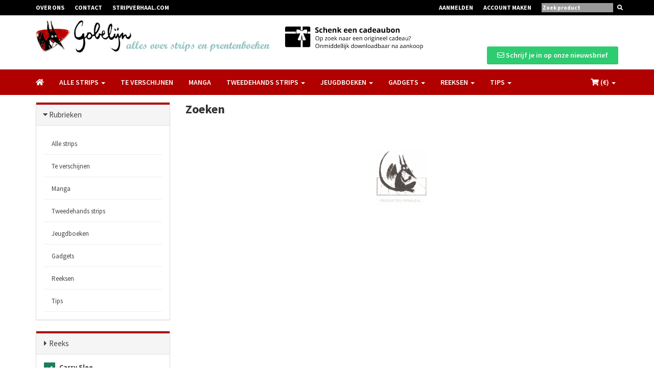

--- FILE ---
content_type: text/css
request_url: https://gobelijn.be/assets/css/alpha.css
body_size: 2601
content:
/*
Made By Tanim Ahmed
*/

.alpha10 {
    background: rgb(0, 0, 0);
    background: transparent \9;
    background: rgba(0, 0, 0, 0.1);
    filter: progid:DXImageTransform.Microsoft.gradient(startColorstr=#19000000, endColorstr=#19000000);
    zoom: 1;
}

.alpha10:nth-child(n) {
    filter: none;
}

.alpha20 {
    background: rgb(0, 0, 0);
    background: transparent \9;
    background: rgba(0, 0, 0, 0.2);
    filter: progid:DXImageTransform.Microsoft.gradient(startColorstr=#33000000, endColorstr=#33000000);
    zoom: 1;
}

.alpha20:nth-child(n) {
    filter: none;
}

.alpha30 {
    background: rgb(0, 0, 0);
    background: transparent \9;
    background: rgba(0, 0, 0, 0.3);
    filter: progid:DXImageTransform.Microsoft.gradient(startColorstr=#4c000000, endColorstr=#4c000000);
    zoom: 1;
}

.alpha30:nth-child(n) {
    filter: none;
}

.alpha40 {
    background: rgb(0, 0, 0);
    background: transparent \9;
    background: rgba(0, 0, 0, 0.4);
    filter: progid:DXImageTransform.Microsoft.gradient(startColorstr=#66000000, endColorstr=#66000000);
    zoom: 1;
}

.alpha40:nth-child(n) {
    filter: none;
}

.alpha50 {
    background: rgb(0, 0, 0);
    background: transparent \9;
    background: rgba(0, 0, 0, 0.5);
    filter: progid:DXImageTransform.Microsoft.gradient(startColorstr=#7f000000, endColorstr=#7f000000);
    zoom: 1;
}

.alpha50:nth-child(n) {
    filter: none;
}

.alpha60 {
    background: rgb(0, 0, 0);
    background: transparent \9;
    background: rgba(0, 0, 0, 0.6);
    filter: progid:DXImageTransform.Microsoft.gradient(startColorstr=#99000000, endColorstr=#99000000);
    zoom: 1;
}

.alpha60:nth-child(n) {
    filter: none;
}

.alpha70 {
    background: rgb(0, 0, 0);
    background: transparent \9;
    background: rgba(0, 0, 0, 0.7);
    filter: progid:DXImageTransform.Microsoft.gradient(startColorstr=#b2000000, endColorstr=#b2000000);
    zoom: 1;
}

.alpha70:nth-child(n) {
    filter: none;
}

.alpha80 {
    background: rgb(0, 0, 0);
    background: transparent \9;
    background: rgba(0, 0, 0, 0.8);
    filter: progid:DXImageTransform.Microsoft.gradient(startColorstr=#cc000000, endColorstr=#cc000000);
    zoom: 1;
}

.alpha80:nth-child(n) {
    filter: none;
}

.alpha90 {
    background: rgb(0, 0, 0);
    background: transparent \9;
    background: rgba(0, 0, 0, 0.9);
    filter: progid:DXImageTransform.Microsoft.gradient(startColorstr=#e5000000, endColorstr=#e5000000);
    zoom: 1;
}

.alpha90:nth-child(n) {
    filter: none;
}

--- FILE ---
content_type: text/css
request_url: https://gobelijn.be/document-viewer/css/style.css
body_size: 10942
content:
.cant-select {
  -webkit-touch-callout: none;
  -webkit-user-select: none;
  -khtml-user-select: none;
  -moz-user-select: none;
  -ms-user-select: none;
  user-select: none;
}
.ellipsis {
  text-overflow: ellipsis;
  overflow: hidden;
  white-space: nowrap;
}
/*********************************
    Document Viewer Markup
*********************************/
.document-viewer-wrapper {
  display: inline-block;
  font-family: sans-serif;
  float: right;
  box-sizing: border-box;
  position: relative;
  background: #fff;
  border: 1px solid #dadada;
  box-shadow: 0 0 4px rgba(0, 0, 0, 0.07);
}
.document-viewer-wrapper * {
  box-sizing: border-box;
}
.document-viewer-wrapper *:before {
  box-sizing: inherit;
}
.document-viewer-wrapper *:after {
  box-sizing: inherit;
}
.txt .document-viewer-outer {
  overflow-x: hidden;
  overflow-y: auto;
}
.document-viewer {
  padding: 10px 20px;
  min-height: 100%;
  *zoom: 1;
}
.document-viewer pre,
.document-viewer pre.prettyprint {
  padding: none;
  border: none;
  font-size: 11px;
  line-height: 21px;
}
.document-viewer-empty-text {
  padding: 20px 0;
  text-align: center;
}
.dv-error {
  padding: 10px;
  text-align: center;
  margin: 20px auto;
  font-size: 14px;
  color: #fff;
  background: #D87777;
  background: -moz-linear-gradient(top, #d87777 1%, #d95757 100%);
  background: -webkit-gradient(linear, left top, left bottom, color-stop(1%, #d87777), color-stop(100%, #d95757));
  background: -webkit-linear-gradient(top, #d87777 1%, #d95757 100%);
  background: -o-linear-gradient(top, #d87777 1%, #d95757 100%);
  background: -ms-linear-gradient(top, #d87777 1%, #d95757 100%);
  filter: progid:DXImageTransform.Microsoft.gradient(startColorstr = '#d87777', endColorstr = '#d95757', GradientType = 0);
  background: linear-gradient(top, #d87777 1%, #d95757 100%);
  border: 1px solid #B72224;
}
.dv-error span {
  display: block;
  margin-top: 5px;
  color: #EEE;
  font-size: 11px;
}
.dv-loading {
  height: 32px;
  width: 100%;
  position: absolute;
  top: 0;
  left: 0;
  background: transparent url(../images/loading.gif) no-repeat center center;
}
/*********************************
    Audio/Video Player
*********************************/
.ttw-video-player {
  margin: 0 auto;
  padding: 10px 0;
  position: relative;
}
/* This is where the video shows up */
.ttw-video-player .jPlayer-container {
  background: #000;
  width: 554px;
  height: 312px;
}
/* THis is the video poster */
.ttw-video-player {
  /* http://perishablepress.com/press/2009/12/06/new-clearfix-hack */
}
.ttw-video-player .jPlayer-container img {
  display: none !important;
}
.ttw-video-player .player-controls {
  background: transparent;
  height: 36px;
  width: 100%;
  z-index: 1;
  position: relative;
  margin-top: 10px;
}
.ttw-video-player .button {
  width: 25px;
  height: 25px;
  cursor: pointer;
}
.ttw-video-player .play,
.ttw-video-player .pause {
  position: absolute;
  left: 0;
  top: 0;
  background-repeat: no-repeat;
  background-position: center center;
  opacity: .9;
}
.ttw-video-player .play {
  background-image: url(../images/av-player/play-dark.svg);
  background-size: 18px auto;
}
.ttw-video-player .pause {
  display: none;
  background-image: url(../images/av-player/pause-dark.svg);
  background-size: 22px auto;
}
.ttw-video-player .progress-wrapper {
  top: 0;
  margin: 0 85px 0 25px;
  width: auto;
  padding: 0 10px;
  position: relative;
  top: 9px;
}
.ttw-video-player .progress-bg,
.ttw-video-player .volume {
  height: 8px;
}
.ttw-video-player .progress,
.ttw-video-player .elapsed,
.ttw-video-player .volume-value {
  height: 100%;
}
.ttw-video-player .volume-value,
.ttw-video-player .elapsed {
  background: #333;
}
.ttw-video-player .progress-bg,
.ttw-video-player .volume {
  background: #e3e3e3;
  margin: 9px 0;
}
.ttw-video-player .progress-bg {
  width: 100%;
}
.ttw-video-player .progress {
  cursor: pointer;
  width: 10%;
}
.ttw-video-player .volume-wrapper {
  position: absolute;
  right: 0;
  top: 0;
  width: 80px;
  padding: 0 10px 0 35px;
  background: transparent url(../images/av-player/volume-high-dark.svg) no-repeat 10px center scroll;
  background-size: 18px auto;
}
.ttw-video-player .volume {
  cursor: pointer;
}
.ttw-video-player .unused-controls {
  display: none !important;
}
.ttw-video-player .player:after,
.ttw-video-player .ttw-video-player .progress-bg:after {
  clear: both;
  content: ' ';
  display: block;
  font-size: 0;
  line-height: 0;
  visibility: hidden;
  width: 0;
  height: 0;
}
.audio .jPlayer-container {
  height: 0;
}
/*********************************
   Document Viewer - Image File
*********************************/
.dv-image {
  display: block;
  margin: 0 auto;
  width: 100%;
  padding: 10px 0;
}
/*********************************
   Document Viewer - PDF File
*********************************/
.pdf .document-viewer {
  padding: 40px 10px 10px 10px;
}
.pdf-menu {
  background: #f9f9f9;
  height: 30px;
  position: absolute;
  top: 0;
  left: 0;
  width: 100%;
  border-bottom: 1px solid rgba(0, 0, 0, 0.1);
  box-shadow: 0 2px 2px rgba(0, 0, 0, 0.02);
  overflow: hidden;
  -webkit-touch-callout: none;
  -webkit-user-select: none;
  -khtml-user-select: none;
  -moz-user-select: none;
  -ms-user-select: none;
  user-select: none;
}
.pdf-menu > div {
  float: left;
  font-size: 12px;
  text-shadow: 0 1px 0 #fff;
  color: #666;
  line-height: 30px;
  padding: 0 10px;
  border-right: 1px solid rgba(0, 0, 0, 0.15);
  cursor: pointer;
}
.pdf-menu > div:hover {
  background-color: rgba(255, 255, 255, 0.4);
}
.pdf-menu > div.disabled {
  color: #ccc;
  cursor: not-allowed;
}
.pdf-menu > div:first-child {
  border-left: none;
}
.pdf-menu > div:last-child {
  float: right;
  border: none;
}
.pdf-menu > div:last-child input,
.pdf-menu > div:last-child input:focus {
  width: 25px;
  border: 1px solid rgba(0, 0, 0, 0.1);
  outline: none;
  background: rgba(255, 255, 255, 0.1);
  text-align: center;
  margin-bottom: 2px;
}
.has-document-viewer-modal {
  max-height: 100% !important;
  overflow: hidden;
}
.document-viewer-modal-overlay {
  position: absolute;
  padding-bottom: 50px;
  top: 0;
  left: 0;
  height: 100%;
  width: 100%;
  background: rgba(0, 0, 0, 0.4);
  z-index: 9999;
  overflow: auto;
}
.document-viewer-modal-overlay .document-viewer-close {
  color: #fff;
  background: rgba(0, 0, 0, 0.4);
  display: inline-block;
  padding: 2px 10px;
  border-radius: 50%;
  width: 20px;
  height: 20px;
  position: absolute;
  right: -25px;
  top: 4px;
  overflow: hidden;
  text-indent: 100%;
  cursor: pointer;
  -webkit-backface-visibility: hidden;
  backface-visibility: hidden;
}
.document-viewer-modal-overlay .document-viewer-close:hover,
.document-viewer-modal-overlay .document-viewer-close:focus {
  outline: none;
}
.document-viewer-modal-overlay .document-viewer-close::before,
.document-viewer-modal-overlay .document-viewer-close::after {
  content: '';
  position: absolute;
  width: 2px;
  height: 60%;
  top: 50%;
  left: 50%;
  background: #ccc;
}
.document-viewer-modal-overlay .document-viewer-close:hover::before,
.document-viewer-modal-overlay .document-viewer-close:hover::after {
  background: #fff;
}
.document-viewer-modal-overlay .document-viewer-close::before {
  -webkit-transform: translate(-50%, -50%) rotate(45deg);
  transform: translate(-50%, -50%) rotate(45deg);
}
.document-viewer-modal-overlay .document-viewer-close::after {
  -webkit-transform: translate(-50%, -50%) rotate(-45deg);
  transform: translate(-50%, -50%) rotate(-45deg);
}
.document-viewer-modal.document-viewer-wrapper {
  margin: 1% auto;
  display: block;
  float: none;
  box-shadow: 0 0 30px rgba(0, 0, 0, 0.25);
}
.unsupported-type {
  font-size: 16px;
  background-image: url(../images/document-bg.png);
  background-repeat: no-repeat;
  background-position: center 30%;
  background-color: #fff;
  text-align: center;
}
.unsupported-type .document-viewer-outer {
  height: 100%;
  display: table;
  background: transparent;
}
.unsupported-type .document-viewer {
  padding: 40px;
  min-height: 300px;
  position: relative;
}
.unsupported-type.audio {
  background-image: url(../images/audio-bg.png);
}
.unsupported-type.image {
  background-image: url(../images/image-bg.png);
}
.unsupported-type.video {
  background-image: url(../images/video-bg.png);
}
.unsupported-type.pdf,
.unsupported-type.code,
.unsupported-type.txt,
.unsupported-type.document {
  background-image: url(../images/document-bg.png);
}
.unsupported-type.loaded {
  background-image: none !important;
  min-height: 0;
}
.unsupported-file-info,
.document-viewer-placeholder {
  bottom: 0;
  left: 0;
  padding: 0;
  width: 100%;
  text-align: center;
  display: table;
}
.unsupported-file-info .document-viewer-placeholder-inner,
.document-viewer-placeholder .document-viewer-placeholder-inner {
  text-align: center;
  position: relative;
  display: table-cell;
  vertical-align: middle;
  margin: 0 auto;
}
.unsupported-file-info .document-icon,
.document-viewer-placeholder .document-icon {
  width: 100%;
  height: 75px;
  background: transparent url(../images/file.svg) no-repeat center center;
  background-size: 50px 100px;
  color: #ccc;
}
.unsupported-file-info .filename,
.document-viewer-placeholder .filename {
  font-size: 16px;
  margin-bottom: 16px;
}
.unsupported-file-info .file-extension,
.document-viewer-placeholder .file-extension {
  background: #e7eff8;
  display: inline-block;
  padding: 4px 17px;
  color: #888;
}
.audio .document-viewer-placeholder {
  display: block;
  position: relative;
  z-index: 0;
}
.audio .document-viewer-placeholder .document-viewer-placeholder-inner {
  display: block;
  text-align: left;
  padding: 8px 5% 0 5%;
}
.audio .document-viewer-placeholder .document-icon {
  width: 50px;
  height: 50px;
  width: 20%;
  background-size: 100%;
}
.audio .document-viewer-placeholder .filename {
  margin-bottom: 5px;
  text-overflow: ellipsis;
  overflow: hidden;
  white-space: nowrap;
}
.audio .document-viewer-placeholder .placeholder-info {
  padding-left: 20px;
  width: 70%;
}
.audio .document-viewer-placeholder .document-icon,
.audio .document-viewer-placeholder .placeholder-info {
  float: left;
}
.document-viewer-menu {
  background: #fafafa;
  color: #999;
  font-size: 12px;
  border-top: 1px solid #eee;
  text-align: left;
  padding: 0 10px;
}
.document-viewer-menu span {
  margin-right: 10px;
  cursor: pointer;
  padding: 10px;
  display: inline-block;
  -webkit-touch-callout: none;
  -webkit-user-select: none;
  -khtml-user-select: none;
  -moz-user-select: none;
  -ms-user-select: none;
  user-select: none;
}
.document-viewer-menu span:hover {
  color: #222;
}
.document-viewer:hover .document-viewer-menu {
  opacity: 1;
}
/* Contain floats: h5bp.com/q */
.clearfix:before,
.clearfix:after {
  content: "";
  display: table;
}
.clearfix:after {
  clear: both;
}
.clearfix {
  *zoom: 1;
}
.clear {
  clear: both;
  float: left;
}


--- FILE ---
content_type: text/css
request_url: https://gobelijn.be/assets/css/footable-0.1.css
body_size: 3625
content:
.footable {
    border-collapse: separate;
    border-spacing: 0;
    width: 100%;
    border: solid #ccc 1px;

    border-radius: 0;
    font-size: 14px;

}

.footable.breakpoint > tbody > tr > td.expand {
    background: url('img/plus.png') no-repeat 5px center;
    padding-left: 40px;
}

.footable.breakpoint > tbody > tr.footable-detail-show > td.expand {
    background: url('img/minus.png') no-repeat 5px center;
}

.footable.breakpoint > tbody > tr.footable-row-detail {
    background: #EBEDEF;
}

.footable > tbody > tr:hover {
    background: #fbf8e9;
}

.footable.breakpoint > tbody > tr:hover:not(.footable-row-detail) {
    cursor: pointer;
}

.footable > tbody > tr > td, .footable > thead > tr > th {
    border-left: 1px solid #ccc;
    border-top: 1px solid #ccc;
    padding: 10px;
    text-align: left;
}

.footable > tbody > tr > td.footable-cell-detail {
    border-left: none;
}

.footable > thead > tr > th, .footable > thead > tr > td {
    background-color: #EBEDED;

    -webkit-box-shadow: 0 1px 0 rgba(255, 255, 255, .8) inset;
    -moz-box-shadow: 0 1px 0 rgba(255, 255, 255, .8) inset;
    box-shadow: 0 1px 0 rgba(255, 255, 255, .8) inset;
    border-top: none;
    text-shadow: 0 1px 0 rgba(255, 255, 255, .5);
}

.footable > thead > tr:first-child > th.footable-first-column, .footable > thead > tr:first-child > td.footable-first-column {
    -moz-border-radius: 0 0;
    -webkit-border-radius: 0 0;
    border-radius: 0 0;
}

.footable > thead > tr:first-child > th.footable-last-column, .footable > thead > tr:first-child > td.footable-last-column {
    -moz-border-radius: 0 0;
    -webkit-border-radius: 0 0;
    border-radius: 0 0;
}

.footable > thead > tr:first-child > th.footable-first-column.footable-last-column, .footable > thead > tr:first-child > td.footable-first-column.footable-last-column {
    -moz-border-radius: 6px 0;
    -webkit-border-radius: 6px 0;
    border-radius: 6px 0;
}

.footable > tbody > tr:last-child > td.footable-first-column {
    -moz-border-radius: 0 0 0 6px;
    -webkit-border-radius: 0 0 0 6px;
    border-radius: 0 0 0 6px;
}

.footable > tbody > tr:last-child > td.footable-last-column {
    -moz-border-radius: 0 0 6px 0;
    -webkit-border-radius: 0 0 6px 0;
    border-radius: 0 0 6px 0;
}

.footable > tbody > tr:last-child > td.footable-first-column.footable-last-column {
    -moz-border-radius: 0 0 6px 6px;
    -webkit-border-radius: 0 0 6px 6px;
    border-radius: 0 0 6px 6px;
}

.footable > thead > tr > th.footable-first-column, .footable > thead > tr > td.footable-first-column,
.footable > tbody > tr > td.footable-first-column {
    border-left: none;
}

.footable > tbody img {
    vertical-align: middle;
}

.footable > tfoot > tr > th, .footable > tfoot > tr > td {
    background-color: #dce9f9;
    background-image: -webkit-gradient(linear, left top, left bottom, from(#ebf3fc), to(#dce9f9));
    background-image: -webkit-linear-gradient(top, #ebf3fc, #dce9f9);
    background-image: -moz-linear-gradient(top, #ebf3fc, #dce9f9);
    background-image: -ms-linear-gradient(top, #ebf3fc, #dce9f9);
    background-image: -o-linear-gradient(top, #ebf3fc, #dce9f9);
    background-image: linear-gradient(to bottom, #ebf3fc, #dce9f9);
    -webkit-box-shadow: 0 1px 0 rgba(255, 255, 255, .8) inset;
    -moz-box-shadow: 0 1px 0 rgba(255, 255, 255, .8) inset;
    box-shadow: 0 1px 0 rgba(255, 255, 255, .8) inset;
    border-top: 1px solid #ccc;
    text-shadow: 0 1px 0 rgba(255, 255, 255, .5);
    padding: 10px;
}
